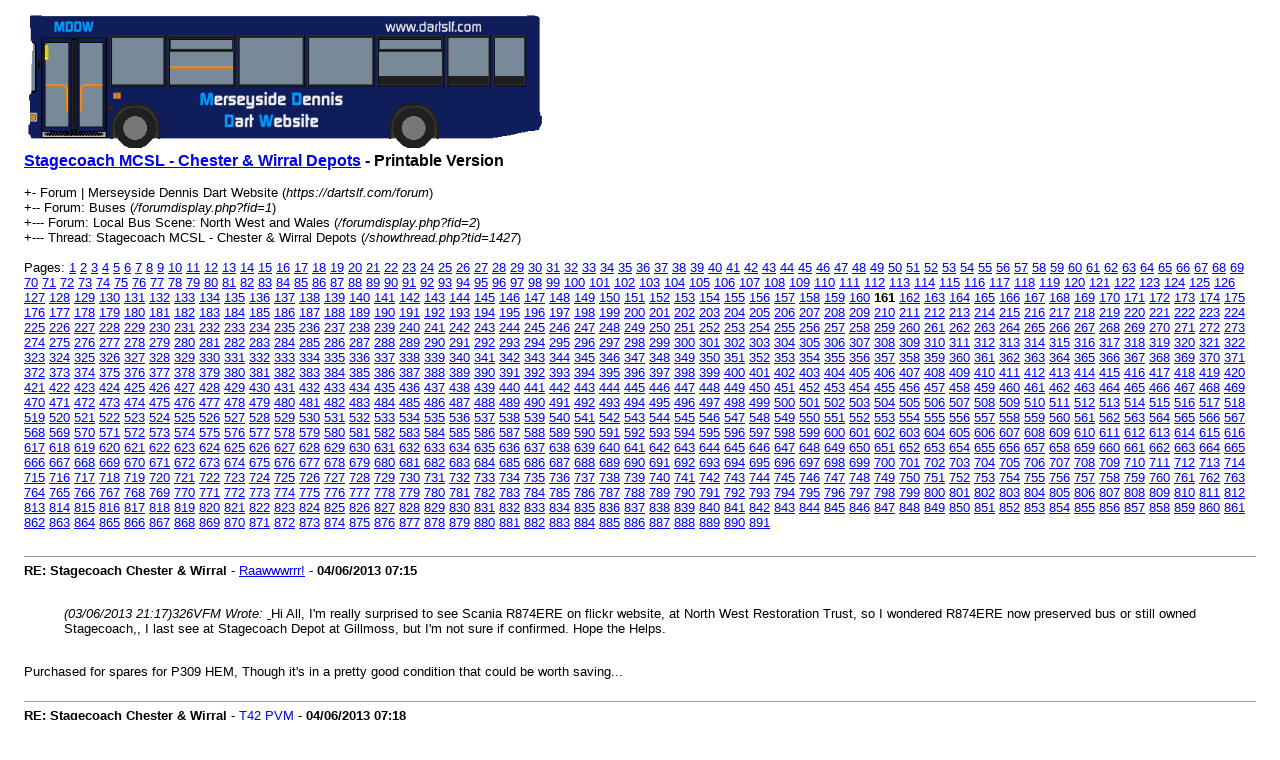

--- FILE ---
content_type: text/html; charset=UTF-8
request_url: https://dartslf.com/forum/printthread.php?tid=1427&page=161
body_size: 7477
content:
<!DOCTYPE html PUBLIC "-//W3C//DTD XHTML 1.0 Transitional//EN" "http://www.w3.org/TR/xhtml1/DTD/xhtml1-transitional.dtd"><!-- start: printthread -->
<html xml:lang="en" lang="en" xmlns="http://www.w3.org/1999/xhtml">
<head>
<title> Stagecoach MCSL - Chester &amp; Wirral Depots - Printable Version</title>
<meta http-equiv="Content-Type" content="text/html; charset=UTF-8" />
<style type="text/css">
body { font-family: Verdana, Arial, sans-serif; font-size: 13px; }
.largetext { font-family: Verdana, Arial, sans-serif; font-size: medium; font-weight: bold; }
</style>
</head>
<body>
<table width="98%" align="center">
<tr>
<td valign="top"><a href="index.php"><img src="https://dartslf.com/forum/images/MyBlu/mddw_logo.png" alt="Forum | Merseyside Dennis Dart Website" title="Forum | Merseyside Dennis Dart Website" border="0" /></a></td>
</tr>
<tr>
<td>
<span class="largetext"> <a href="showthread.php?tid=1427">Stagecoach MCSL - Chester &amp; Wirral Depots</a> - Printable Version</span><br />
<br />
+- Forum | Merseyside Dennis Dart Website (<em>https://dartslf.com/forum</em>)<br />
+-- Forum: Buses (<i>/forumdisplay.php?fid=1</i>)<br />
+--- Forum: Local Bus Scene: North West and Wales (<i>/forumdisplay.php?fid=2</i>)<br />

+--- Thread:  Stagecoach MCSL - Chester &amp; Wirral Depots (<em>/showthread.php?tid=1427</em>)<br />
<br />
<div class="multipage">Pages: <strong></strong> <a href="printthread.php?tid=1427&amp;page=1">1</a> <a href="printthread.php?tid=1427&amp;page=2">2</a> <a href="printthread.php?tid=1427&amp;page=3">3</a> <a href="printthread.php?tid=1427&amp;page=4">4</a> <a href="printthread.php?tid=1427&amp;page=5">5</a> <a href="printthread.php?tid=1427&amp;page=6">6</a> <a href="printthread.php?tid=1427&amp;page=7">7</a> <a href="printthread.php?tid=1427&amp;page=8">8</a> <a href="printthread.php?tid=1427&amp;page=9">9</a> <a href="printthread.php?tid=1427&amp;page=10">10</a> <a href="printthread.php?tid=1427&amp;page=11">11</a> <a href="printthread.php?tid=1427&amp;page=12">12</a> <a href="printthread.php?tid=1427&amp;page=13">13</a> <a href="printthread.php?tid=1427&amp;page=14">14</a> <a href="printthread.php?tid=1427&amp;page=15">15</a> <a href="printthread.php?tid=1427&amp;page=16">16</a> <a href="printthread.php?tid=1427&amp;page=17">17</a> <a href="printthread.php?tid=1427&amp;page=18">18</a> <a href="printthread.php?tid=1427&amp;page=19">19</a> <a href="printthread.php?tid=1427&amp;page=20">20</a> <a href="printthread.php?tid=1427&amp;page=21">21</a> <a href="printthread.php?tid=1427&amp;page=22">22</a> <a href="printthread.php?tid=1427&amp;page=23">23</a> <a href="printthread.php?tid=1427&amp;page=24">24</a> <a href="printthread.php?tid=1427&amp;page=25">25</a> <a href="printthread.php?tid=1427&amp;page=26">26</a> <a href="printthread.php?tid=1427&amp;page=27">27</a> <a href="printthread.php?tid=1427&amp;page=28">28</a> <a href="printthread.php?tid=1427&amp;page=29">29</a> <a href="printthread.php?tid=1427&amp;page=30">30</a> <a href="printthread.php?tid=1427&amp;page=31">31</a> <a href="printthread.php?tid=1427&amp;page=32">32</a> <a href="printthread.php?tid=1427&amp;page=33">33</a> <a href="printthread.php?tid=1427&amp;page=34">34</a> <a href="printthread.php?tid=1427&amp;page=35">35</a> <a href="printthread.php?tid=1427&amp;page=36">36</a> <a href="printthread.php?tid=1427&amp;page=37">37</a> <a href="printthread.php?tid=1427&amp;page=38">38</a> <a href="printthread.php?tid=1427&amp;page=39">39</a> <a href="printthread.php?tid=1427&amp;page=40">40</a> <a href="printthread.php?tid=1427&amp;page=41">41</a> <a href="printthread.php?tid=1427&amp;page=42">42</a> <a href="printthread.php?tid=1427&amp;page=43">43</a> <a href="printthread.php?tid=1427&amp;page=44">44</a> <a href="printthread.php?tid=1427&amp;page=45">45</a> <a href="printthread.php?tid=1427&amp;page=46">46</a> <a href="printthread.php?tid=1427&amp;page=47">47</a> <a href="printthread.php?tid=1427&amp;page=48">48</a> <a href="printthread.php?tid=1427&amp;page=49">49</a> <a href="printthread.php?tid=1427&amp;page=50">50</a> <a href="printthread.php?tid=1427&amp;page=51">51</a> <a href="printthread.php?tid=1427&amp;page=52">52</a> <a href="printthread.php?tid=1427&amp;page=53">53</a> <a href="printthread.php?tid=1427&amp;page=54">54</a> <a href="printthread.php?tid=1427&amp;page=55">55</a> <a href="printthread.php?tid=1427&amp;page=56">56</a> <a href="printthread.php?tid=1427&amp;page=57">57</a> <a href="printthread.php?tid=1427&amp;page=58">58</a> <a href="printthread.php?tid=1427&amp;page=59">59</a> <a href="printthread.php?tid=1427&amp;page=60">60</a> <a href="printthread.php?tid=1427&amp;page=61">61</a> <a href="printthread.php?tid=1427&amp;page=62">62</a> <a href="printthread.php?tid=1427&amp;page=63">63</a> <a href="printthread.php?tid=1427&amp;page=64">64</a> <a href="printthread.php?tid=1427&amp;page=65">65</a> <a href="printthread.php?tid=1427&amp;page=66">66</a> <a href="printthread.php?tid=1427&amp;page=67">67</a> <a href="printthread.php?tid=1427&amp;page=68">68</a> <a href="printthread.php?tid=1427&amp;page=69">69</a> <a href="printthread.php?tid=1427&amp;page=70">70</a> <a href="printthread.php?tid=1427&amp;page=71">71</a> <a href="printthread.php?tid=1427&amp;page=72">72</a> <a href="printthread.php?tid=1427&amp;page=73">73</a> <a href="printthread.php?tid=1427&amp;page=74">74</a> <a href="printthread.php?tid=1427&amp;page=75">75</a> <a href="printthread.php?tid=1427&amp;page=76">76</a> <a href="printthread.php?tid=1427&amp;page=77">77</a> <a href="printthread.php?tid=1427&amp;page=78">78</a> <a href="printthread.php?tid=1427&amp;page=79">79</a> <a href="printthread.php?tid=1427&amp;page=80">80</a> <a href="printthread.php?tid=1427&amp;page=81">81</a> <a href="printthread.php?tid=1427&amp;page=82">82</a> <a href="printthread.php?tid=1427&amp;page=83">83</a> <a href="printthread.php?tid=1427&amp;page=84">84</a> <a href="printthread.php?tid=1427&amp;page=85">85</a> <a href="printthread.php?tid=1427&amp;page=86">86</a> <a href="printthread.php?tid=1427&amp;page=87">87</a> <a href="printthread.php?tid=1427&amp;page=88">88</a> <a href="printthread.php?tid=1427&amp;page=89">89</a> <a href="printthread.php?tid=1427&amp;page=90">90</a> <a href="printthread.php?tid=1427&amp;page=91">91</a> <a href="printthread.php?tid=1427&amp;page=92">92</a> <a href="printthread.php?tid=1427&amp;page=93">93</a> <a href="printthread.php?tid=1427&amp;page=94">94</a> <a href="printthread.php?tid=1427&amp;page=95">95</a> <a href="printthread.php?tid=1427&amp;page=96">96</a> <a href="printthread.php?tid=1427&amp;page=97">97</a> <a href="printthread.php?tid=1427&amp;page=98">98</a> <a href="printthread.php?tid=1427&amp;page=99">99</a> <a href="printthread.php?tid=1427&amp;page=100">100</a> <a href="printthread.php?tid=1427&amp;page=101">101</a> <a href="printthread.php?tid=1427&amp;page=102">102</a> <a href="printthread.php?tid=1427&amp;page=103">103</a> <a href="printthread.php?tid=1427&amp;page=104">104</a> <a href="printthread.php?tid=1427&amp;page=105">105</a> <a href="printthread.php?tid=1427&amp;page=106">106</a> <a href="printthread.php?tid=1427&amp;page=107">107</a> <a href="printthread.php?tid=1427&amp;page=108">108</a> <a href="printthread.php?tid=1427&amp;page=109">109</a> <a href="printthread.php?tid=1427&amp;page=110">110</a> <a href="printthread.php?tid=1427&amp;page=111">111</a> <a href="printthread.php?tid=1427&amp;page=112">112</a> <a href="printthread.php?tid=1427&amp;page=113">113</a> <a href="printthread.php?tid=1427&amp;page=114">114</a> <a href="printthread.php?tid=1427&amp;page=115">115</a> <a href="printthread.php?tid=1427&amp;page=116">116</a> <a href="printthread.php?tid=1427&amp;page=117">117</a> <a href="printthread.php?tid=1427&amp;page=118">118</a> <a href="printthread.php?tid=1427&amp;page=119">119</a> <a href="printthread.php?tid=1427&amp;page=120">120</a> <a href="printthread.php?tid=1427&amp;page=121">121</a> <a href="printthread.php?tid=1427&amp;page=122">122</a> <a href="printthread.php?tid=1427&amp;page=123">123</a> <a href="printthread.php?tid=1427&amp;page=124">124</a> <a href="printthread.php?tid=1427&amp;page=125">125</a> <a href="printthread.php?tid=1427&amp;page=126">126</a> <a href="printthread.php?tid=1427&amp;page=127">127</a> <a href="printthread.php?tid=1427&amp;page=128">128</a> <a href="printthread.php?tid=1427&amp;page=129">129</a> <a href="printthread.php?tid=1427&amp;page=130">130</a> <a href="printthread.php?tid=1427&amp;page=131">131</a> <a href="printthread.php?tid=1427&amp;page=132">132</a> <a href="printthread.php?tid=1427&amp;page=133">133</a> <a href="printthread.php?tid=1427&amp;page=134">134</a> <a href="printthread.php?tid=1427&amp;page=135">135</a> <a href="printthread.php?tid=1427&amp;page=136">136</a> <a href="printthread.php?tid=1427&amp;page=137">137</a> <a href="printthread.php?tid=1427&amp;page=138">138</a> <a href="printthread.php?tid=1427&amp;page=139">139</a> <a href="printthread.php?tid=1427&amp;page=140">140</a> <a href="printthread.php?tid=1427&amp;page=141">141</a> <a href="printthread.php?tid=1427&amp;page=142">142</a> <a href="printthread.php?tid=1427&amp;page=143">143</a> <a href="printthread.php?tid=1427&amp;page=144">144</a> <a href="printthread.php?tid=1427&amp;page=145">145</a> <a href="printthread.php?tid=1427&amp;page=146">146</a> <a href="printthread.php?tid=1427&amp;page=147">147</a> <a href="printthread.php?tid=1427&amp;page=148">148</a> <a href="printthread.php?tid=1427&amp;page=149">149</a> <a href="printthread.php?tid=1427&amp;page=150">150</a> <a href="printthread.php?tid=1427&amp;page=151">151</a> <a href="printthread.php?tid=1427&amp;page=152">152</a> <a href="printthread.php?tid=1427&amp;page=153">153</a> <a href="printthread.php?tid=1427&amp;page=154">154</a> <a href="printthread.php?tid=1427&amp;page=155">155</a> <a href="printthread.php?tid=1427&amp;page=156">156</a> <a href="printthread.php?tid=1427&amp;page=157">157</a> <a href="printthread.php?tid=1427&amp;page=158">158</a> <a href="printthread.php?tid=1427&amp;page=159">159</a> <a href="printthread.php?tid=1427&amp;page=160">160</a> <strong>161</strong> <a href="printthread.php?tid=1427&amp;page=162">162</a> <a href="printthread.php?tid=1427&amp;page=163">163</a> <a href="printthread.php?tid=1427&amp;page=164">164</a> <a href="printthread.php?tid=1427&amp;page=165">165</a> <a href="printthread.php?tid=1427&amp;page=166">166</a> <a href="printthread.php?tid=1427&amp;page=167">167</a> <a href="printthread.php?tid=1427&amp;page=168">168</a> <a href="printthread.php?tid=1427&amp;page=169">169</a> <a href="printthread.php?tid=1427&amp;page=170">170</a> <a href="printthread.php?tid=1427&amp;page=171">171</a> <a href="printthread.php?tid=1427&amp;page=172">172</a> <a href="printthread.php?tid=1427&amp;page=173">173</a> <a href="printthread.php?tid=1427&amp;page=174">174</a> <a href="printthread.php?tid=1427&amp;page=175">175</a> <a href="printthread.php?tid=1427&amp;page=176">176</a> <a href="printthread.php?tid=1427&amp;page=177">177</a> <a href="printthread.php?tid=1427&amp;page=178">178</a> <a href="printthread.php?tid=1427&amp;page=179">179</a> <a href="printthread.php?tid=1427&amp;page=180">180</a> <a href="printthread.php?tid=1427&amp;page=181">181</a> <a href="printthread.php?tid=1427&amp;page=182">182</a> <a href="printthread.php?tid=1427&amp;page=183">183</a> <a href="printthread.php?tid=1427&amp;page=184">184</a> <a href="printthread.php?tid=1427&amp;page=185">185</a> <a href="printthread.php?tid=1427&amp;page=186">186</a> <a href="printthread.php?tid=1427&amp;page=187">187</a> <a href="printthread.php?tid=1427&amp;page=188">188</a> <a href="printthread.php?tid=1427&amp;page=189">189</a> <a href="printthread.php?tid=1427&amp;page=190">190</a> <a href="printthread.php?tid=1427&amp;page=191">191</a> <a href="printthread.php?tid=1427&amp;page=192">192</a> <a href="printthread.php?tid=1427&amp;page=193">193</a> <a href="printthread.php?tid=1427&amp;page=194">194</a> <a href="printthread.php?tid=1427&amp;page=195">195</a> <a href="printthread.php?tid=1427&amp;page=196">196</a> <a href="printthread.php?tid=1427&amp;page=197">197</a> <a href="printthread.php?tid=1427&amp;page=198">198</a> <a href="printthread.php?tid=1427&amp;page=199">199</a> <a href="printthread.php?tid=1427&amp;page=200">200</a> <a href="printthread.php?tid=1427&amp;page=201">201</a> <a href="printthread.php?tid=1427&amp;page=202">202</a> <a href="printthread.php?tid=1427&amp;page=203">203</a> <a href="printthread.php?tid=1427&amp;page=204">204</a> <a href="printthread.php?tid=1427&amp;page=205">205</a> <a href="printthread.php?tid=1427&amp;page=206">206</a> <a href="printthread.php?tid=1427&amp;page=207">207</a> <a href="printthread.php?tid=1427&amp;page=208">208</a> <a href="printthread.php?tid=1427&amp;page=209">209</a> <a href="printthread.php?tid=1427&amp;page=210">210</a> <a href="printthread.php?tid=1427&amp;page=211">211</a> <a href="printthread.php?tid=1427&amp;page=212">212</a> <a href="printthread.php?tid=1427&amp;page=213">213</a> <a href="printthread.php?tid=1427&amp;page=214">214</a> <a href="printthread.php?tid=1427&amp;page=215">215</a> <a href="printthread.php?tid=1427&amp;page=216">216</a> <a href="printthread.php?tid=1427&amp;page=217">217</a> <a href="printthread.php?tid=1427&amp;page=218">218</a> <a href="printthread.php?tid=1427&amp;page=219">219</a> <a href="printthread.php?tid=1427&amp;page=220">220</a> <a href="printthread.php?tid=1427&amp;page=221">221</a> <a href="printthread.php?tid=1427&amp;page=222">222</a> <a href="printthread.php?tid=1427&amp;page=223">223</a> <a href="printthread.php?tid=1427&amp;page=224">224</a> <a href="printthread.php?tid=1427&amp;page=225">225</a> <a href="printthread.php?tid=1427&amp;page=226">226</a> <a href="printthread.php?tid=1427&amp;page=227">227</a> <a href="printthread.php?tid=1427&amp;page=228">228</a> <a href="printthread.php?tid=1427&amp;page=229">229</a> <a href="printthread.php?tid=1427&amp;page=230">230</a> <a href="printthread.php?tid=1427&amp;page=231">231</a> <a href="printthread.php?tid=1427&amp;page=232">232</a> <a href="printthread.php?tid=1427&amp;page=233">233</a> <a href="printthread.php?tid=1427&amp;page=234">234</a> <a href="printthread.php?tid=1427&amp;page=235">235</a> <a href="printthread.php?tid=1427&amp;page=236">236</a> <a href="printthread.php?tid=1427&amp;page=237">237</a> <a href="printthread.php?tid=1427&amp;page=238">238</a> <a href="printthread.php?tid=1427&amp;page=239">239</a> <a href="printthread.php?tid=1427&amp;page=240">240</a> <a href="printthread.php?tid=1427&amp;page=241">241</a> <a href="printthread.php?tid=1427&amp;page=242">242</a> <a href="printthread.php?tid=1427&amp;page=243">243</a> <a href="printthread.php?tid=1427&amp;page=244">244</a> <a href="printthread.php?tid=1427&amp;page=245">245</a> <a href="printthread.php?tid=1427&amp;page=246">246</a> <a href="printthread.php?tid=1427&amp;page=247">247</a> <a href="printthread.php?tid=1427&amp;page=248">248</a> <a href="printthread.php?tid=1427&amp;page=249">249</a> <a href="printthread.php?tid=1427&amp;page=250">250</a> <a href="printthread.php?tid=1427&amp;page=251">251</a> <a href="printthread.php?tid=1427&amp;page=252">252</a> <a href="printthread.php?tid=1427&amp;page=253">253</a> <a href="printthread.php?tid=1427&amp;page=254">254</a> <a href="printthread.php?tid=1427&amp;page=255">255</a> <a href="printthread.php?tid=1427&amp;page=256">256</a> <a href="printthread.php?tid=1427&amp;page=257">257</a> <a href="printthread.php?tid=1427&amp;page=258">258</a> <a href="printthread.php?tid=1427&amp;page=259">259</a> <a href="printthread.php?tid=1427&amp;page=260">260</a> <a href="printthread.php?tid=1427&amp;page=261">261</a> <a href="printthread.php?tid=1427&amp;page=262">262</a> <a href="printthread.php?tid=1427&amp;page=263">263</a> <a href="printthread.php?tid=1427&amp;page=264">264</a> <a href="printthread.php?tid=1427&amp;page=265">265</a> <a href="printthread.php?tid=1427&amp;page=266">266</a> <a href="printthread.php?tid=1427&amp;page=267">267</a> <a href="printthread.php?tid=1427&amp;page=268">268</a> <a href="printthread.php?tid=1427&amp;page=269">269</a> <a href="printthread.php?tid=1427&amp;page=270">270</a> <a href="printthread.php?tid=1427&amp;page=271">271</a> <a href="printthread.php?tid=1427&amp;page=272">272</a> <a href="printthread.php?tid=1427&amp;page=273">273</a> <a href="printthread.php?tid=1427&amp;page=274">274</a> <a href="printthread.php?tid=1427&amp;page=275">275</a> <a href="printthread.php?tid=1427&amp;page=276">276</a> <a href="printthread.php?tid=1427&amp;page=277">277</a> <a href="printthread.php?tid=1427&amp;page=278">278</a> <a href="printthread.php?tid=1427&amp;page=279">279</a> <a href="printthread.php?tid=1427&amp;page=280">280</a> <a href="printthread.php?tid=1427&amp;page=281">281</a> <a href="printthread.php?tid=1427&amp;page=282">282</a> <a href="printthread.php?tid=1427&amp;page=283">283</a> <a href="printthread.php?tid=1427&amp;page=284">284</a> <a href="printthread.php?tid=1427&amp;page=285">285</a> <a href="printthread.php?tid=1427&amp;page=286">286</a> <a href="printthread.php?tid=1427&amp;page=287">287</a> <a href="printthread.php?tid=1427&amp;page=288">288</a> <a href="printthread.php?tid=1427&amp;page=289">289</a> <a href="printthread.php?tid=1427&amp;page=290">290</a> <a href="printthread.php?tid=1427&amp;page=291">291</a> <a href="printthread.php?tid=1427&amp;page=292">292</a> <a href="printthread.php?tid=1427&amp;page=293">293</a> <a href="printthread.php?tid=1427&amp;page=294">294</a> <a href="printthread.php?tid=1427&amp;page=295">295</a> <a href="printthread.php?tid=1427&amp;page=296">296</a> <a href="printthread.php?tid=1427&amp;page=297">297</a> <a href="printthread.php?tid=1427&amp;page=298">298</a> <a href="printthread.php?tid=1427&amp;page=299">299</a> <a href="printthread.php?tid=1427&amp;page=300">300</a> <a href="printthread.php?tid=1427&amp;page=301">301</a> <a href="printthread.php?tid=1427&amp;page=302">302</a> <a href="printthread.php?tid=1427&amp;page=303">303</a> <a href="printthread.php?tid=1427&amp;page=304">304</a> <a href="printthread.php?tid=1427&amp;page=305">305</a> <a href="printthread.php?tid=1427&amp;page=306">306</a> <a href="printthread.php?tid=1427&amp;page=307">307</a> <a href="printthread.php?tid=1427&amp;page=308">308</a> <a href="printthread.php?tid=1427&amp;page=309">309</a> <a href="printthread.php?tid=1427&amp;page=310">310</a> <a href="printthread.php?tid=1427&amp;page=311">311</a> <a href="printthread.php?tid=1427&amp;page=312">312</a> <a href="printthread.php?tid=1427&amp;page=313">313</a> <a href="printthread.php?tid=1427&amp;page=314">314</a> <a href="printthread.php?tid=1427&amp;page=315">315</a> <a href="printthread.php?tid=1427&amp;page=316">316</a> <a href="printthread.php?tid=1427&amp;page=317">317</a> <a href="printthread.php?tid=1427&amp;page=318">318</a> <a href="printthread.php?tid=1427&amp;page=319">319</a> <a href="printthread.php?tid=1427&amp;page=320">320</a> <a href="printthread.php?tid=1427&amp;page=321">321</a> <a href="printthread.php?tid=1427&amp;page=322">322</a> <a href="printthread.php?tid=1427&amp;page=323">323</a> <a href="printthread.php?tid=1427&amp;page=324">324</a> <a href="printthread.php?tid=1427&amp;page=325">325</a> <a href="printthread.php?tid=1427&amp;page=326">326</a> <a href="printthread.php?tid=1427&amp;page=327">327</a> <a href="printthread.php?tid=1427&amp;page=328">328</a> <a href="printthread.php?tid=1427&amp;page=329">329</a> <a href="printthread.php?tid=1427&amp;page=330">330</a> <a href="printthread.php?tid=1427&amp;page=331">331</a> <a href="printthread.php?tid=1427&amp;page=332">332</a> <a href="printthread.php?tid=1427&amp;page=333">333</a> <a href="printthread.php?tid=1427&amp;page=334">334</a> <a href="printthread.php?tid=1427&amp;page=335">335</a> <a href="printthread.php?tid=1427&amp;page=336">336</a> <a href="printthread.php?tid=1427&amp;page=337">337</a> <a href="printthread.php?tid=1427&amp;page=338">338</a> <a href="printthread.php?tid=1427&amp;page=339">339</a> <a href="printthread.php?tid=1427&amp;page=340">340</a> <a href="printthread.php?tid=1427&amp;page=341">341</a> <a href="printthread.php?tid=1427&amp;page=342">342</a> <a href="printthread.php?tid=1427&amp;page=343">343</a> <a href="printthread.php?tid=1427&amp;page=344">344</a> <a href="printthread.php?tid=1427&amp;page=345">345</a> <a href="printthread.php?tid=1427&amp;page=346">346</a> <a href="printthread.php?tid=1427&amp;page=347">347</a> <a href="printthread.php?tid=1427&amp;page=348">348</a> <a href="printthread.php?tid=1427&amp;page=349">349</a> <a href="printthread.php?tid=1427&amp;page=350">350</a> <a href="printthread.php?tid=1427&amp;page=351">351</a> <a href="printthread.php?tid=1427&amp;page=352">352</a> <a href="printthread.php?tid=1427&amp;page=353">353</a> <a href="printthread.php?tid=1427&amp;page=354">354</a> <a href="printthread.php?tid=1427&amp;page=355">355</a> <a href="printthread.php?tid=1427&amp;page=356">356</a> <a href="printthread.php?tid=1427&amp;page=357">357</a> <a href="printthread.php?tid=1427&amp;page=358">358</a> <a href="printthread.php?tid=1427&amp;page=359">359</a> <a href="printthread.php?tid=1427&amp;page=360">360</a> <a href="printthread.php?tid=1427&amp;page=361">361</a> <a href="printthread.php?tid=1427&amp;page=362">362</a> <a href="printthread.php?tid=1427&amp;page=363">363</a> <a href="printthread.php?tid=1427&amp;page=364">364</a> <a href="printthread.php?tid=1427&amp;page=365">365</a> <a href="printthread.php?tid=1427&amp;page=366">366</a> <a href="printthread.php?tid=1427&amp;page=367">367</a> <a href="printthread.php?tid=1427&amp;page=368">368</a> <a href="printthread.php?tid=1427&amp;page=369">369</a> <a href="printthread.php?tid=1427&amp;page=370">370</a> <a href="printthread.php?tid=1427&amp;page=371">371</a> <a href="printthread.php?tid=1427&amp;page=372">372</a> <a href="printthread.php?tid=1427&amp;page=373">373</a> <a href="printthread.php?tid=1427&amp;page=374">374</a> <a href="printthread.php?tid=1427&amp;page=375">375</a> <a href="printthread.php?tid=1427&amp;page=376">376</a> <a href="printthread.php?tid=1427&amp;page=377">377</a> <a href="printthread.php?tid=1427&amp;page=378">378</a> <a href="printthread.php?tid=1427&amp;page=379">379</a> <a href="printthread.php?tid=1427&amp;page=380">380</a> <a href="printthread.php?tid=1427&amp;page=381">381</a> <a href="printthread.php?tid=1427&amp;page=382">382</a> <a href="printthread.php?tid=1427&amp;page=383">383</a> <a href="printthread.php?tid=1427&amp;page=384">384</a> <a href="printthread.php?tid=1427&amp;page=385">385</a> <a href="printthread.php?tid=1427&amp;page=386">386</a> <a href="printthread.php?tid=1427&amp;page=387">387</a> <a href="printthread.php?tid=1427&amp;page=388">388</a> <a href="printthread.php?tid=1427&amp;page=389">389</a> <a href="printthread.php?tid=1427&amp;page=390">390</a> <a href="printthread.php?tid=1427&amp;page=391">391</a> <a href="printthread.php?tid=1427&amp;page=392">392</a> <a href="printthread.php?tid=1427&amp;page=393">393</a> <a href="printthread.php?tid=1427&amp;page=394">394</a> <a href="printthread.php?tid=1427&amp;page=395">395</a> <a href="printthread.php?tid=1427&amp;page=396">396</a> <a href="printthread.php?tid=1427&amp;page=397">397</a> <a href="printthread.php?tid=1427&amp;page=398">398</a> <a href="printthread.php?tid=1427&amp;page=399">399</a> <a href="printthread.php?tid=1427&amp;page=400">400</a> <a href="printthread.php?tid=1427&amp;page=401">401</a> <a href="printthread.php?tid=1427&amp;page=402">402</a> <a href="printthread.php?tid=1427&amp;page=403">403</a> <a href="printthread.php?tid=1427&amp;page=404">404</a> <a href="printthread.php?tid=1427&amp;page=405">405</a> <a href="printthread.php?tid=1427&amp;page=406">406</a> <a href="printthread.php?tid=1427&amp;page=407">407</a> <a href="printthread.php?tid=1427&amp;page=408">408</a> <a href="printthread.php?tid=1427&amp;page=409">409</a> <a href="printthread.php?tid=1427&amp;page=410">410</a> <a href="printthread.php?tid=1427&amp;page=411">411</a> <a href="printthread.php?tid=1427&amp;page=412">412</a> <a href="printthread.php?tid=1427&amp;page=413">413</a> <a href="printthread.php?tid=1427&amp;page=414">414</a> <a href="printthread.php?tid=1427&amp;page=415">415</a> <a href="printthread.php?tid=1427&amp;page=416">416</a> <a href="printthread.php?tid=1427&amp;page=417">417</a> <a href="printthread.php?tid=1427&amp;page=418">418</a> <a href="printthread.php?tid=1427&amp;page=419">419</a> <a href="printthread.php?tid=1427&amp;page=420">420</a> <a href="printthread.php?tid=1427&amp;page=421">421</a> <a href="printthread.php?tid=1427&amp;page=422">422</a> <a href="printthread.php?tid=1427&amp;page=423">423</a> <a href="printthread.php?tid=1427&amp;page=424">424</a> <a href="printthread.php?tid=1427&amp;page=425">425</a> <a href="printthread.php?tid=1427&amp;page=426">426</a> <a href="printthread.php?tid=1427&amp;page=427">427</a> <a href="printthread.php?tid=1427&amp;page=428">428</a> <a href="printthread.php?tid=1427&amp;page=429">429</a> <a href="printthread.php?tid=1427&amp;page=430">430</a> <a href="printthread.php?tid=1427&amp;page=431">431</a> <a href="printthread.php?tid=1427&amp;page=432">432</a> <a href="printthread.php?tid=1427&amp;page=433">433</a> <a href="printthread.php?tid=1427&amp;page=434">434</a> <a href="printthread.php?tid=1427&amp;page=435">435</a> <a href="printthread.php?tid=1427&amp;page=436">436</a> <a href="printthread.php?tid=1427&amp;page=437">437</a> <a href="printthread.php?tid=1427&amp;page=438">438</a> <a href="printthread.php?tid=1427&amp;page=439">439</a> <a href="printthread.php?tid=1427&amp;page=440">440</a> <a href="printthread.php?tid=1427&amp;page=441">441</a> <a href="printthread.php?tid=1427&amp;page=442">442</a> <a href="printthread.php?tid=1427&amp;page=443">443</a> <a href="printthread.php?tid=1427&amp;page=444">444</a> <a href="printthread.php?tid=1427&amp;page=445">445</a> <a href="printthread.php?tid=1427&amp;page=446">446</a> <a href="printthread.php?tid=1427&amp;page=447">447</a> <a href="printthread.php?tid=1427&amp;page=448">448</a> <a href="printthread.php?tid=1427&amp;page=449">449</a> <a href="printthread.php?tid=1427&amp;page=450">450</a> <a href="printthread.php?tid=1427&amp;page=451">451</a> <a href="printthread.php?tid=1427&amp;page=452">452</a> <a href="printthread.php?tid=1427&amp;page=453">453</a> <a href="printthread.php?tid=1427&amp;page=454">454</a> <a href="printthread.php?tid=1427&amp;page=455">455</a> <a href="printthread.php?tid=1427&amp;page=456">456</a> <a href="printthread.php?tid=1427&amp;page=457">457</a> <a href="printthread.php?tid=1427&amp;page=458">458</a> <a href="printthread.php?tid=1427&amp;page=459">459</a> <a href="printthread.php?tid=1427&amp;page=460">460</a> <a href="printthread.php?tid=1427&amp;page=461">461</a> <a href="printthread.php?tid=1427&amp;page=462">462</a> <a href="printthread.php?tid=1427&amp;page=463">463</a> <a href="printthread.php?tid=1427&amp;page=464">464</a> <a href="printthread.php?tid=1427&amp;page=465">465</a> <a href="printthread.php?tid=1427&amp;page=466">466</a> <a href="printthread.php?tid=1427&amp;page=467">467</a> <a href="printthread.php?tid=1427&amp;page=468">468</a> <a href="printthread.php?tid=1427&amp;page=469">469</a> <a href="printthread.php?tid=1427&amp;page=470">470</a> <a href="printthread.php?tid=1427&amp;page=471">471</a> <a href="printthread.php?tid=1427&amp;page=472">472</a> <a href="printthread.php?tid=1427&amp;page=473">473</a> <a href="printthread.php?tid=1427&amp;page=474">474</a> <a href="printthread.php?tid=1427&amp;page=475">475</a> <a href="printthread.php?tid=1427&amp;page=476">476</a> <a href="printthread.php?tid=1427&amp;page=477">477</a> <a href="printthread.php?tid=1427&amp;page=478">478</a> <a href="printthread.php?tid=1427&amp;page=479">479</a> <a href="printthread.php?tid=1427&amp;page=480">480</a> <a href="printthread.php?tid=1427&amp;page=481">481</a> <a href="printthread.php?tid=1427&amp;page=482">482</a> <a href="printthread.php?tid=1427&amp;page=483">483</a> <a href="printthread.php?tid=1427&amp;page=484">484</a> <a href="printthread.php?tid=1427&amp;page=485">485</a> <a href="printthread.php?tid=1427&amp;page=486">486</a> <a href="printthread.php?tid=1427&amp;page=487">487</a> <a href="printthread.php?tid=1427&amp;page=488">488</a> <a href="printthread.php?tid=1427&amp;page=489">489</a> <a href="printthread.php?tid=1427&amp;page=490">490</a> <a href="printthread.php?tid=1427&amp;page=491">491</a> <a href="printthread.php?tid=1427&amp;page=492">492</a> <a href="printthread.php?tid=1427&amp;page=493">493</a> <a href="printthread.php?tid=1427&amp;page=494">494</a> <a href="printthread.php?tid=1427&amp;page=495">495</a> <a href="printthread.php?tid=1427&amp;page=496">496</a> <a href="printthread.php?tid=1427&amp;page=497">497</a> <a href="printthread.php?tid=1427&amp;page=498">498</a> <a href="printthread.php?tid=1427&amp;page=499">499</a> <a href="printthread.php?tid=1427&amp;page=500">500</a> <a href="printthread.php?tid=1427&amp;page=501">501</a> <a href="printthread.php?tid=1427&amp;page=502">502</a> <a href="printthread.php?tid=1427&amp;page=503">503</a> <a href="printthread.php?tid=1427&amp;page=504">504</a> <a href="printthread.php?tid=1427&amp;page=505">505</a> <a href="printthread.php?tid=1427&amp;page=506">506</a> <a href="printthread.php?tid=1427&amp;page=507">507</a> <a href="printthread.php?tid=1427&amp;page=508">508</a> <a href="printthread.php?tid=1427&amp;page=509">509</a> <a href="printthread.php?tid=1427&amp;page=510">510</a> <a href="printthread.php?tid=1427&amp;page=511">511</a> <a href="printthread.php?tid=1427&amp;page=512">512</a> <a href="printthread.php?tid=1427&amp;page=513">513</a> <a href="printthread.php?tid=1427&amp;page=514">514</a> <a href="printthread.php?tid=1427&amp;page=515">515</a> <a href="printthread.php?tid=1427&amp;page=516">516</a> <a href="printthread.php?tid=1427&amp;page=517">517</a> <a href="printthread.php?tid=1427&amp;page=518">518</a> <a href="printthread.php?tid=1427&amp;page=519">519</a> <a href="printthread.php?tid=1427&amp;page=520">520</a> <a href="printthread.php?tid=1427&amp;page=521">521</a> <a href="printthread.php?tid=1427&amp;page=522">522</a> <a href="printthread.php?tid=1427&amp;page=523">523</a> <a href="printthread.php?tid=1427&amp;page=524">524</a> <a href="printthread.php?tid=1427&amp;page=525">525</a> <a href="printthread.php?tid=1427&amp;page=526">526</a> <a href="printthread.php?tid=1427&amp;page=527">527</a> <a href="printthread.php?tid=1427&amp;page=528">528</a> <a href="printthread.php?tid=1427&amp;page=529">529</a> <a href="printthread.php?tid=1427&amp;page=530">530</a> <a href="printthread.php?tid=1427&amp;page=531">531</a> <a href="printthread.php?tid=1427&amp;page=532">532</a> <a href="printthread.php?tid=1427&amp;page=533">533</a> <a href="printthread.php?tid=1427&amp;page=534">534</a> <a href="printthread.php?tid=1427&amp;page=535">535</a> <a href="printthread.php?tid=1427&amp;page=536">536</a> <a href="printthread.php?tid=1427&amp;page=537">537</a> <a href="printthread.php?tid=1427&amp;page=538">538</a> <a href="printthread.php?tid=1427&amp;page=539">539</a> <a href="printthread.php?tid=1427&amp;page=540">540</a> <a href="printthread.php?tid=1427&amp;page=541">541</a> <a href="printthread.php?tid=1427&amp;page=542">542</a> <a href="printthread.php?tid=1427&amp;page=543">543</a> <a href="printthread.php?tid=1427&amp;page=544">544</a> <a href="printthread.php?tid=1427&amp;page=545">545</a> <a href="printthread.php?tid=1427&amp;page=546">546</a> <a href="printthread.php?tid=1427&amp;page=547">547</a> <a href="printthread.php?tid=1427&amp;page=548">548</a> <a href="printthread.php?tid=1427&amp;page=549">549</a> <a href="printthread.php?tid=1427&amp;page=550">550</a> <a href="printthread.php?tid=1427&amp;page=551">551</a> <a href="printthread.php?tid=1427&amp;page=552">552</a> <a href="printthread.php?tid=1427&amp;page=553">553</a> <a href="printthread.php?tid=1427&amp;page=554">554</a> <a href="printthread.php?tid=1427&amp;page=555">555</a> <a href="printthread.php?tid=1427&amp;page=556">556</a> <a href="printthread.php?tid=1427&amp;page=557">557</a> <a href="printthread.php?tid=1427&amp;page=558">558</a> <a href="printthread.php?tid=1427&amp;page=559">559</a> <a href="printthread.php?tid=1427&amp;page=560">560</a> <a href="printthread.php?tid=1427&amp;page=561">561</a> <a href="printthread.php?tid=1427&amp;page=562">562</a> <a href="printthread.php?tid=1427&amp;page=563">563</a> <a href="printthread.php?tid=1427&amp;page=564">564</a> <a href="printthread.php?tid=1427&amp;page=565">565</a> <a href="printthread.php?tid=1427&amp;page=566">566</a> <a href="printthread.php?tid=1427&amp;page=567">567</a> <a href="printthread.php?tid=1427&amp;page=568">568</a> <a href="printthread.php?tid=1427&amp;page=569">569</a> <a href="printthread.php?tid=1427&amp;page=570">570</a> <a href="printthread.php?tid=1427&amp;page=571">571</a> <a href="printthread.php?tid=1427&amp;page=572">572</a> <a href="printthread.php?tid=1427&amp;page=573">573</a> <a href="printthread.php?tid=1427&amp;page=574">574</a> <a href="printthread.php?tid=1427&amp;page=575">575</a> <a href="printthread.php?tid=1427&amp;page=576">576</a> <a href="printthread.php?tid=1427&amp;page=577">577</a> <a href="printthread.php?tid=1427&amp;page=578">578</a> <a href="printthread.php?tid=1427&amp;page=579">579</a> <a href="printthread.php?tid=1427&amp;page=580">580</a> <a href="printthread.php?tid=1427&amp;page=581">581</a> <a href="printthread.php?tid=1427&amp;page=582">582</a> <a href="printthread.php?tid=1427&amp;page=583">583</a> <a href="printthread.php?tid=1427&amp;page=584">584</a> <a href="printthread.php?tid=1427&amp;page=585">585</a> <a href="printthread.php?tid=1427&amp;page=586">586</a> <a href="printthread.php?tid=1427&amp;page=587">587</a> <a href="printthread.php?tid=1427&amp;page=588">588</a> <a href="printthread.php?tid=1427&amp;page=589">589</a> <a href="printthread.php?tid=1427&amp;page=590">590</a> <a href="printthread.php?tid=1427&amp;page=591">591</a> <a href="printthread.php?tid=1427&amp;page=592">592</a> <a href="printthread.php?tid=1427&amp;page=593">593</a> <a href="printthread.php?tid=1427&amp;page=594">594</a> <a href="printthread.php?tid=1427&amp;page=595">595</a> <a href="printthread.php?tid=1427&amp;page=596">596</a> <a href="printthread.php?tid=1427&amp;page=597">597</a> <a href="printthread.php?tid=1427&amp;page=598">598</a> <a href="printthread.php?tid=1427&amp;page=599">599</a> <a href="printthread.php?tid=1427&amp;page=600">600</a> <a href="printthread.php?tid=1427&amp;page=601">601</a> <a href="printthread.php?tid=1427&amp;page=602">602</a> <a href="printthread.php?tid=1427&amp;page=603">603</a> <a href="printthread.php?tid=1427&amp;page=604">604</a> <a href="printthread.php?tid=1427&amp;page=605">605</a> <a href="printthread.php?tid=1427&amp;page=606">606</a> <a href="printthread.php?tid=1427&amp;page=607">607</a> <a href="printthread.php?tid=1427&amp;page=608">608</a> <a href="printthread.php?tid=1427&amp;page=609">609</a> <a href="printthread.php?tid=1427&amp;page=610">610</a> <a href="printthread.php?tid=1427&amp;page=611">611</a> <a href="printthread.php?tid=1427&amp;page=612">612</a> <a href="printthread.php?tid=1427&amp;page=613">613</a> <a href="printthread.php?tid=1427&amp;page=614">614</a> <a href="printthread.php?tid=1427&amp;page=615">615</a> <a href="printthread.php?tid=1427&amp;page=616">616</a> <a href="printthread.php?tid=1427&amp;page=617">617</a> <a href="printthread.php?tid=1427&amp;page=618">618</a> <a href="printthread.php?tid=1427&amp;page=619">619</a> <a href="printthread.php?tid=1427&amp;page=620">620</a> <a href="printthread.php?tid=1427&amp;page=621">621</a> <a href="printthread.php?tid=1427&amp;page=622">622</a> <a href="printthread.php?tid=1427&amp;page=623">623</a> <a href="printthread.php?tid=1427&amp;page=624">624</a> <a href="printthread.php?tid=1427&amp;page=625">625</a> <a href="printthread.php?tid=1427&amp;page=626">626</a> <a href="printthread.php?tid=1427&amp;page=627">627</a> <a href="printthread.php?tid=1427&amp;page=628">628</a> <a href="printthread.php?tid=1427&amp;page=629">629</a> <a href="printthread.php?tid=1427&amp;page=630">630</a> <a href="printthread.php?tid=1427&amp;page=631">631</a> <a href="printthread.php?tid=1427&amp;page=632">632</a> <a href="printthread.php?tid=1427&amp;page=633">633</a> <a href="printthread.php?tid=1427&amp;page=634">634</a> <a href="printthread.php?tid=1427&amp;page=635">635</a> <a href="printthread.php?tid=1427&amp;page=636">636</a> <a href="printthread.php?tid=1427&amp;page=637">637</a> <a href="printthread.php?tid=1427&amp;page=638">638</a> <a href="printthread.php?tid=1427&amp;page=639">639</a> <a href="printthread.php?tid=1427&amp;page=640">640</a> <a href="printthread.php?tid=1427&amp;page=641">641</a> <a href="printthread.php?tid=1427&amp;page=642">642</a> <a href="printthread.php?tid=1427&amp;page=643">643</a> <a href="printthread.php?tid=1427&amp;page=644">644</a> <a href="printthread.php?tid=1427&amp;page=645">645</a> <a href="printthread.php?tid=1427&amp;page=646">646</a> <a href="printthread.php?tid=1427&amp;page=647">647</a> <a href="printthread.php?tid=1427&amp;page=648">648</a> <a href="printthread.php?tid=1427&amp;page=649">649</a> <a href="printthread.php?tid=1427&amp;page=650">650</a> <a href="printthread.php?tid=1427&amp;page=651">651</a> <a href="printthread.php?tid=1427&amp;page=652">652</a> <a href="printthread.php?tid=1427&amp;page=653">653</a> <a href="printthread.php?tid=1427&amp;page=654">654</a> <a href="printthread.php?tid=1427&amp;page=655">655</a> <a href="printthread.php?tid=1427&amp;page=656">656</a> <a href="printthread.php?tid=1427&amp;page=657">657</a> <a href="printthread.php?tid=1427&amp;page=658">658</a> <a href="printthread.php?tid=1427&amp;page=659">659</a> <a href="printthread.php?tid=1427&amp;page=660">660</a> <a href="printthread.php?tid=1427&amp;page=661">661</a> <a href="printthread.php?tid=1427&amp;page=662">662</a> <a href="printthread.php?tid=1427&amp;page=663">663</a> <a href="printthread.php?tid=1427&amp;page=664">664</a> <a href="printthread.php?tid=1427&amp;page=665">665</a> <a href="printthread.php?tid=1427&amp;page=666">666</a> <a href="printthread.php?tid=1427&amp;page=667">667</a> <a href="printthread.php?tid=1427&amp;page=668">668</a> <a href="printthread.php?tid=1427&amp;page=669">669</a> <a href="printthread.php?tid=1427&amp;page=670">670</a> <a href="printthread.php?tid=1427&amp;page=671">671</a> <a href="printthread.php?tid=1427&amp;page=672">672</a> <a href="printthread.php?tid=1427&amp;page=673">673</a> <a href="printthread.php?tid=1427&amp;page=674">674</a> <a href="printthread.php?tid=1427&amp;page=675">675</a> <a href="printthread.php?tid=1427&amp;page=676">676</a> <a href="printthread.php?tid=1427&amp;page=677">677</a> <a href="printthread.php?tid=1427&amp;page=678">678</a> <a href="printthread.php?tid=1427&amp;page=679">679</a> <a href="printthread.php?tid=1427&amp;page=680">680</a> <a href="printthread.php?tid=1427&amp;page=681">681</a> <a href="printthread.php?tid=1427&amp;page=682">682</a> <a href="printthread.php?tid=1427&amp;page=683">683</a> <a href="printthread.php?tid=1427&amp;page=684">684</a> <a href="printthread.php?tid=1427&amp;page=685">685</a> <a href="printthread.php?tid=1427&amp;page=686">686</a> <a href="printthread.php?tid=1427&amp;page=687">687</a> <a href="printthread.php?tid=1427&amp;page=688">688</a> <a href="printthread.php?tid=1427&amp;page=689">689</a> <a href="printthread.php?tid=1427&amp;page=690">690</a> <a href="printthread.php?tid=1427&amp;page=691">691</a> <a href="printthread.php?tid=1427&amp;page=692">692</a> <a href="printthread.php?tid=1427&amp;page=693">693</a> <a href="printthread.php?tid=1427&amp;page=694">694</a> <a href="printthread.php?tid=1427&amp;page=695">695</a> <a href="printthread.php?tid=1427&amp;page=696">696</a> <a href="printthread.php?tid=1427&amp;page=697">697</a> <a href="printthread.php?tid=1427&amp;page=698">698</a> <a href="printthread.php?tid=1427&amp;page=699">699</a> <a href="printthread.php?tid=1427&amp;page=700">700</a> <a href="printthread.php?tid=1427&amp;page=701">701</a> <a href="printthread.php?tid=1427&amp;page=702">702</a> <a href="printthread.php?tid=1427&amp;page=703">703</a> <a href="printthread.php?tid=1427&amp;page=704">704</a> <a href="printthread.php?tid=1427&amp;page=705">705</a> <a href="printthread.php?tid=1427&amp;page=706">706</a> <a href="printthread.php?tid=1427&amp;page=707">707</a> <a href="printthread.php?tid=1427&amp;page=708">708</a> <a href="printthread.php?tid=1427&amp;page=709">709</a> <a href="printthread.php?tid=1427&amp;page=710">710</a> <a href="printthread.php?tid=1427&amp;page=711">711</a> <a href="printthread.php?tid=1427&amp;page=712">712</a> <a href="printthread.php?tid=1427&amp;page=713">713</a> <a href="printthread.php?tid=1427&amp;page=714">714</a> <a href="printthread.php?tid=1427&amp;page=715">715</a> <a href="printthread.php?tid=1427&amp;page=716">716</a> <a href="printthread.php?tid=1427&amp;page=717">717</a> <a href="printthread.php?tid=1427&amp;page=718">718</a> <a href="printthread.php?tid=1427&amp;page=719">719</a> <a href="printthread.php?tid=1427&amp;page=720">720</a> <a href="printthread.php?tid=1427&amp;page=721">721</a> <a href="printthread.php?tid=1427&amp;page=722">722</a> <a href="printthread.php?tid=1427&amp;page=723">723</a> <a href="printthread.php?tid=1427&amp;page=724">724</a> <a href="printthread.php?tid=1427&amp;page=725">725</a> <a href="printthread.php?tid=1427&amp;page=726">726</a> <a href="printthread.php?tid=1427&amp;page=727">727</a> <a href="printthread.php?tid=1427&amp;page=728">728</a> <a href="printthread.php?tid=1427&amp;page=729">729</a> <a href="printthread.php?tid=1427&amp;page=730">730</a> <a href="printthread.php?tid=1427&amp;page=731">731</a> <a href="printthread.php?tid=1427&amp;page=732">732</a> <a href="printthread.php?tid=1427&amp;page=733">733</a> <a href="printthread.php?tid=1427&amp;page=734">734</a> <a href="printthread.php?tid=1427&amp;page=735">735</a> <a href="printthread.php?tid=1427&amp;page=736">736</a> <a href="printthread.php?tid=1427&amp;page=737">737</a> <a href="printthread.php?tid=1427&amp;page=738">738</a> <a href="printthread.php?tid=1427&amp;page=739">739</a> <a href="printthread.php?tid=1427&amp;page=740">740</a> <a href="printthread.php?tid=1427&amp;page=741">741</a> <a href="printthread.php?tid=1427&amp;page=742">742</a> <a href="printthread.php?tid=1427&amp;page=743">743</a> <a href="printthread.php?tid=1427&amp;page=744">744</a> <a href="printthread.php?tid=1427&amp;page=745">745</a> <a href="printthread.php?tid=1427&amp;page=746">746</a> <a href="printthread.php?tid=1427&amp;page=747">747</a> <a href="printthread.php?tid=1427&amp;page=748">748</a> <a href="printthread.php?tid=1427&amp;page=749">749</a> <a href="printthread.php?tid=1427&amp;page=750">750</a> <a href="printthread.php?tid=1427&amp;page=751">751</a> <a href="printthread.php?tid=1427&amp;page=752">752</a> <a href="printthread.php?tid=1427&amp;page=753">753</a> <a href="printthread.php?tid=1427&amp;page=754">754</a> <a href="printthread.php?tid=1427&amp;page=755">755</a> <a href="printthread.php?tid=1427&amp;page=756">756</a> <a href="printthread.php?tid=1427&amp;page=757">757</a> <a href="printthread.php?tid=1427&amp;page=758">758</a> <a href="printthread.php?tid=1427&amp;page=759">759</a> <a href="printthread.php?tid=1427&amp;page=760">760</a> <a href="printthread.php?tid=1427&amp;page=761">761</a> <a href="printthread.php?tid=1427&amp;page=762">762</a> <a href="printthread.php?tid=1427&amp;page=763">763</a> <a href="printthread.php?tid=1427&amp;page=764">764</a> <a href="printthread.php?tid=1427&amp;page=765">765</a> <a href="printthread.php?tid=1427&amp;page=766">766</a> <a href="printthread.php?tid=1427&amp;page=767">767</a> <a href="printthread.php?tid=1427&amp;page=768">768</a> <a href="printthread.php?tid=1427&amp;page=769">769</a> <a href="printthread.php?tid=1427&amp;page=770">770</a> <a href="printthread.php?tid=1427&amp;page=771">771</a> <a href="printthread.php?tid=1427&amp;page=772">772</a> <a href="printthread.php?tid=1427&amp;page=773">773</a> <a href="printthread.php?tid=1427&amp;page=774">774</a> <a href="printthread.php?tid=1427&amp;page=775">775</a> <a href="printthread.php?tid=1427&amp;page=776">776</a> <a href="printthread.php?tid=1427&amp;page=777">777</a> <a href="printthread.php?tid=1427&amp;page=778">778</a> <a href="printthread.php?tid=1427&amp;page=779">779</a> <a href="printthread.php?tid=1427&amp;page=780">780</a> <a href="printthread.php?tid=1427&amp;page=781">781</a> <a href="printthread.php?tid=1427&amp;page=782">782</a> <a href="printthread.php?tid=1427&amp;page=783">783</a> <a href="printthread.php?tid=1427&amp;page=784">784</a> <a href="printthread.php?tid=1427&amp;page=785">785</a> <a href="printthread.php?tid=1427&amp;page=786">786</a> <a href="printthread.php?tid=1427&amp;page=787">787</a> <a href="printthread.php?tid=1427&amp;page=788">788</a> <a href="printthread.php?tid=1427&amp;page=789">789</a> <a href="printthread.php?tid=1427&amp;page=790">790</a> <a href="printthread.php?tid=1427&amp;page=791">791</a> <a href="printthread.php?tid=1427&amp;page=792">792</a> <a href="printthread.php?tid=1427&amp;page=793">793</a> <a href="printthread.php?tid=1427&amp;page=794">794</a> <a href="printthread.php?tid=1427&amp;page=795">795</a> <a href="printthread.php?tid=1427&amp;page=796">796</a> <a href="printthread.php?tid=1427&amp;page=797">797</a> <a href="printthread.php?tid=1427&amp;page=798">798</a> <a href="printthread.php?tid=1427&amp;page=799">799</a> <a href="printthread.php?tid=1427&amp;page=800">800</a> <a href="printthread.php?tid=1427&amp;page=801">801</a> <a href="printthread.php?tid=1427&amp;page=802">802</a> <a href="printthread.php?tid=1427&amp;page=803">803</a> <a href="printthread.php?tid=1427&amp;page=804">804</a> <a href="printthread.php?tid=1427&amp;page=805">805</a> <a href="printthread.php?tid=1427&amp;page=806">806</a> <a href="printthread.php?tid=1427&amp;page=807">807</a> <a href="printthread.php?tid=1427&amp;page=808">808</a> <a href="printthread.php?tid=1427&amp;page=809">809</a> <a href="printthread.php?tid=1427&amp;page=810">810</a> <a href="printthread.php?tid=1427&amp;page=811">811</a> <a href="printthread.php?tid=1427&amp;page=812">812</a> <a href="printthread.php?tid=1427&amp;page=813">813</a> <a href="printthread.php?tid=1427&amp;page=814">814</a> <a href="printthread.php?tid=1427&amp;page=815">815</a> <a href="printthread.php?tid=1427&amp;page=816">816</a> <a href="printthread.php?tid=1427&amp;page=817">817</a> <a href="printthread.php?tid=1427&amp;page=818">818</a> <a href="printthread.php?tid=1427&amp;page=819">819</a> <a href="printthread.php?tid=1427&amp;page=820">820</a> <a href="printthread.php?tid=1427&amp;page=821">821</a> <a href="printthread.php?tid=1427&amp;page=822">822</a> <a href="printthread.php?tid=1427&amp;page=823">823</a> <a href="printthread.php?tid=1427&amp;page=824">824</a> <a href="printthread.php?tid=1427&amp;page=825">825</a> <a href="printthread.php?tid=1427&amp;page=826">826</a> <a href="printthread.php?tid=1427&amp;page=827">827</a> <a href="printthread.php?tid=1427&amp;page=828">828</a> <a href="printthread.php?tid=1427&amp;page=829">829</a> <a href="printthread.php?tid=1427&amp;page=830">830</a> <a href="printthread.php?tid=1427&amp;page=831">831</a> <a href="printthread.php?tid=1427&amp;page=832">832</a> <a href="printthread.php?tid=1427&amp;page=833">833</a> <a href="printthread.php?tid=1427&amp;page=834">834</a> <a href="printthread.php?tid=1427&amp;page=835">835</a> <a href="printthread.php?tid=1427&amp;page=836">836</a> <a href="printthread.php?tid=1427&amp;page=837">837</a> <a href="printthread.php?tid=1427&amp;page=838">838</a> <a href="printthread.php?tid=1427&amp;page=839">839</a> <a href="printthread.php?tid=1427&amp;page=840">840</a> <a href="printthread.php?tid=1427&amp;page=841">841</a> <a href="printthread.php?tid=1427&amp;page=842">842</a> <a href="printthread.php?tid=1427&amp;page=843">843</a> <a href="printthread.php?tid=1427&amp;page=844">844</a> <a href="printthread.php?tid=1427&amp;page=845">845</a> <a href="printthread.php?tid=1427&amp;page=846">846</a> <a href="printthread.php?tid=1427&amp;page=847">847</a> <a href="printthread.php?tid=1427&amp;page=848">848</a> <a href="printthread.php?tid=1427&amp;page=849">849</a> <a href="printthread.php?tid=1427&amp;page=850">850</a> <a href="printthread.php?tid=1427&amp;page=851">851</a> <a href="printthread.php?tid=1427&amp;page=852">852</a> <a href="printthread.php?tid=1427&amp;page=853">853</a> <a href="printthread.php?tid=1427&amp;page=854">854</a> <a href="printthread.php?tid=1427&amp;page=855">855</a> <a href="printthread.php?tid=1427&amp;page=856">856</a> <a href="printthread.php?tid=1427&amp;page=857">857</a> <a href="printthread.php?tid=1427&amp;page=858">858</a> <a href="printthread.php?tid=1427&amp;page=859">859</a> <a href="printthread.php?tid=1427&amp;page=860">860</a> <a href="printthread.php?tid=1427&amp;page=861">861</a> <a href="printthread.php?tid=1427&amp;page=862">862</a> <a href="printthread.php?tid=1427&amp;page=863">863</a> <a href="printthread.php?tid=1427&amp;page=864">864</a> <a href="printthread.php?tid=1427&amp;page=865">865</a> <a href="printthread.php?tid=1427&amp;page=866">866</a> <a href="printthread.php?tid=1427&amp;page=867">867</a> <a href="printthread.php?tid=1427&amp;page=868">868</a> <a href="printthread.php?tid=1427&amp;page=869">869</a> <a href="printthread.php?tid=1427&amp;page=870">870</a> <a href="printthread.php?tid=1427&amp;page=871">871</a> <a href="printthread.php?tid=1427&amp;page=872">872</a> <a href="printthread.php?tid=1427&amp;page=873">873</a> <a href="printthread.php?tid=1427&amp;page=874">874</a> <a href="printthread.php?tid=1427&amp;page=875">875</a> <a href="printthread.php?tid=1427&amp;page=876">876</a> <a href="printthread.php?tid=1427&amp;page=877">877</a> <a href="printthread.php?tid=1427&amp;page=878">878</a> <a href="printthread.php?tid=1427&amp;page=879">879</a> <a href="printthread.php?tid=1427&amp;page=880">880</a> <a href="printthread.php?tid=1427&amp;page=881">881</a> <a href="printthread.php?tid=1427&amp;page=882">882</a> <a href="printthread.php?tid=1427&amp;page=883">883</a> <a href="printthread.php?tid=1427&amp;page=884">884</a> <a href="printthread.php?tid=1427&amp;page=885">885</a> <a href="printthread.php?tid=1427&amp;page=886">886</a> <a href="printthread.php?tid=1427&amp;page=887">887</a> <a href="printthread.php?tid=1427&amp;page=888">888</a> <a href="printthread.php?tid=1427&amp;page=889">889</a> <a href="printthread.php?tid=1427&amp;page=890">890</a> <a href="printthread.php?tid=1427&amp;page=891">891</a> </div></td>
</tr>
<tr>
<td><br /><hr size="1" /><!-- start: printthread_post -->
<strong>RE: Stagecoach Chester &amp; Wirral</strong> - <a href="https://dartslf.com/forum/member.php?action=profile&amp;uid=34">Raawwwrrr!</a> -  <strong>04/06/2013</strong> <strong>07:15</strong>
<br />
<br />
<blockquote><cite><span> (03/06/2013 21:17)</span>326VFM Wrote: <a href="https://dartslf.com/forum/showthread.php?pid=37694#pid37694" class="quick_jump">&nbsp;</a></cite>Hi All, I'm really surprised to see Scania R874ERE on flickr website, at North West Restoration Trust, so I wondered R874ERE now preserved bus or still owned Stagecoach,, I last see at Stagecoach Depot at Gillmoss, but I'm not sure if confirmed. Hope the Helps.</blockquote>
<br />
Purchased for spares for P309 HEM, Though it's in a pretty good condition that could be worth saving...
<br />
<br />
<hr size="1" />
<!-- end: printthread_post --><!-- start: printthread_post -->
<strong>RE: Stagecoach Chester &amp; Wirral</strong> - <a href="https://dartslf.com/forum/member.php?action=profile&amp;uid=20">T42 PVM</a> -  <strong>04/06/2013</strong> <strong>07:18</strong>
<br />
<br />
as i said to you i think they should save it as that would be another one of these amazing ultralows saved, i still think these are the best buses are built (however am sure some of you will not agree)
<br />
<br />
<hr size="1" />
<!-- end: printthread_post --><!-- start: printthread_post -->
<strong>RE: Stagecoach Chester &amp; Wirral</strong> - <a href="https://dartslf.com/forum/member.php?action=profile&amp;uid=45">wirralbus</a> -  <strong>04/06/2013</strong> <strong>07:33</strong>
<br />
<br />
Some Ultralows have been good , but some are only fit for one place the Scrapyard , it really does depend on where they have seen there days though , constant operation over traffic calming measures doesnt help .
<br />
<br />
<hr size="1" />
<!-- end: printthread_post --><!-- start: printthread_post -->
<strong>RE: Stagecoach Chester &amp; Wirral</strong> - <a href="https://dartslf.com/forum/member.php?action=profile&amp;uid=42">R879 HRF</a> -  <strong>04/06/2013</strong> <strong>20:39</strong>
<br />
<br />
S355 MFP was on schools this morning and this evening, however was noted at around 2020 on a 1 in Bromborugh.<br />
<br />
Quite a few solars been exchanged today due to heat issues!
<br />
<br />
<hr size="1" />
<!-- end: printthread_post --><!-- start: printthread_post -->
<strong>RE: Stagecoach Chester &amp; Wirral</strong> - <a href="https://dartslf.com/forum/member.php?action=profile&amp;uid=536">chester285</a> -  <strong>04/06/2013</strong> <strong>22:05</strong>
<br />
<br />
Has anyone seen 16548 (P548 EFL) not seen it in Chester for sometime.... any ideas?
<br />
<br />
<hr size="1" />
<!-- end: printthread_post --><!-- start: printthread_post -->
<strong>RE: Stagecoach Chester &amp; Wirral</strong> - <a href="https://dartslf.com/forum/member.php?action=profile&amp;uid=110">B10B6514</a> -  <strong>05/06/2013</strong> <strong>08:42</strong>
<br />
<br />
Saw 2 Ultralows yesterday at the junction of A570 and East Lancs road behind 2 wreckers Barnsley bound.
<br />
<br />
<hr size="1" />
<!-- end: printthread_post --><!-- start: printthread_post -->
<strong>RE: Stagecoach Chester &amp; Wirral</strong> - <a href="https://dartslf.com/forum/member.php?action=profile&amp;uid=26">busdude</a> -  <strong>05/06/2013</strong> <strong>19:51</strong>
<br />
<br />
This looks very interesting:<br />
<br />
<a href="http://www.merseytravel.gov.uk/travelling-around/timetables/AllTimetables/15%20Harrison%20Drive%20-%20New%20Brighton%20Floral%20Pavillion%20(from%208%20June%20-%201%20September%202013).pdf" target="_blank">Service 15 New Brighton - Harrison Drive</a>
<br />
<br />
<hr size="1" />
<!-- end: printthread_post --><!-- start: printthread_post -->
<strong>RE: Stagecoach Chester &amp; Wirral</strong> - <a href="https://dartslf.com/forum/member.php?action=profile&amp;uid=34">Raawwwrrr!</a> -  <strong>05/06/2013</strong> <strong>20:14</strong>
<br />
<br />
<blockquote><cite><span> (04/06/2013 22:05)</span>chester285 Wrote: <a href="https://dartslf.com/forum/showthread.php?pid=37737#pid37737" class="quick_jump">&nbsp;</a></cite>Has anyone seen 16548 (P548 EFL) not seen it in Chester for sometime.... any ideas?</blockquote>
<br />
Gilmoss...<br />
<br />
At least a NC Palatine was there Sunday, I am presuming it to be that one
<br />
<br />
<hr size="1" />
<!-- end: printthread_post --><!-- start: printthread_post -->
<strong>RE: Stagecoach Chester &amp; Wirral</strong> - <a href="https://dartslf.com/forum/member.php?action=profile&amp;uid=2253">326VFM</a> -  <strong>05/06/2013</strong> <strong>20:18</strong>
<br />
<br />
<blockquote><cite><span> (04/06/2013 22:05)</span>chester285 Wrote: <a href="https://dartslf.com/forum/showthread.php?pid=37737#pid37737" class="quick_jump">&nbsp;</a></cite>Has anyone seen 16548 (P548 EFL) not seen it in Chester for sometime.... any ideas?</blockquote>
<br />
Hi, I last saw Olympian P548EFL parked at the Rink Depot, Liverpool Road last week after that I don't know what happen!!! I know P548EFL been repainted lower dark blue livery not very long ago, but should be there, I will be going out to Chester this friday.
<br />
<br />
<hr size="1" />
<!-- end: printthread_post --><!-- start: printthread_post -->
<strong>RE: Stagecoach Chester &amp; Wirral</strong> - <a href="https://dartslf.com/forum/member.php?action=profile&amp;uid=2253">326VFM</a> -  <strong>05/06/2013</strong> <strong>20:26</strong>
<br />
<br />
<blockquote><cite><span> (05/06/2013 20:14)</span>Raawwwrrr! Wrote: <a href="https://dartslf.com/forum/showthread.php?pid=37782#pid37782" class="quick_jump">&nbsp;</a></cite><blockquote><cite><span> (04/06/2013 22:05)</span>chester285 Wrote: <a href="https://dartslf.com/forum/showthread.php?pid=37737#pid37737" class="quick_jump">&nbsp;</a></cite>Has anyone seen 16548 (P548 EFL) not seen it in Chester for sometime.... any ideas?</blockquote>
<br />
Gilmoss...</blockquote>
<br />
I'm surprised that P548EFL already gone to Gillmoss, but I wondered what about N536LHG still at Chester or Wrexham, may gone to Gillmoss too?
<br />
<br />
<hr size="1" />
<!-- end: printthread_post --></td>
</tr>
</table>
<script type="text/javascript">
var gaJsHost = (("https:" == document.location.protocol) ? "https://ssl." : "http://www.");
document.write(unescape("%3Cscript src='" + gaJsHost + "google-analytics.com/ga.js' type='text/javascript'%3E%3C/script%3E"));
</script>
<script type="text/javascript">
try {
var pageTracker = _gat._getTracker("UA-22457359-1");
pageTracker._trackPageview();
} catch(err) {}</script>
</body>
</html>
<!-- end: printthread -->